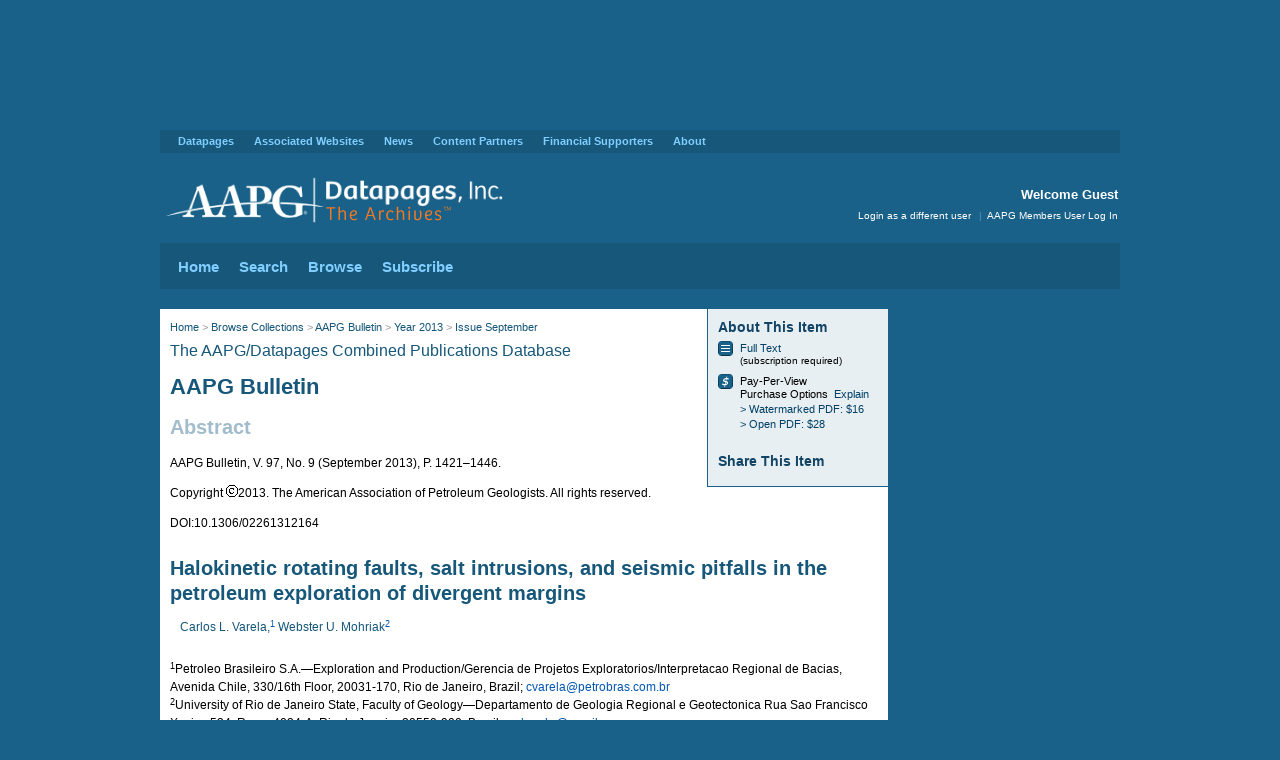

--- FILE ---
content_type: text/html;charset=UTF-8
request_url: https://archives.datapages.com/data/bulletns/2013/09sep/BLTN12164/BLTN12164.HTM
body_size: 9889
content:
<!DOCTYPE html>
<html dir="ltr" lang="en-US">
<head>

<title>AAPG Datapages/Archives: Halokinetic rotating faults, salt intrusions, and seismic pitfalls in the petroleum exploration of divergent margins</title>
<meta name="msvalidate.01" content="50F1377FCFBF63D8D7CD6CCB8ACE4B29" />
<meta name="google-site-verification" content="E2Md6FPYBzhDmg3MONmgFnjf3UI93U_Y_5mfE2bU4eU" />
<meta http-equiv="Content-Type" content="text/html; charset=utf-8" />
	<meta name="robots" content="noarchive"/>

		<meta name="response_code" content="success" />

		<meta name="pageview" content="abstract" />

<meta name="organization" content="Guest" />


<meta id="request-method" name="request-method" content="GET">
<link rel="shortcut icon" type="image/x-icon" href="https://archives.datapages.com/favicon.ico">
<link href="/data/aapg-styles/archives.css?x=17" rel="stylesheet" type="text/css" />
<link href="/data/aapg-styles/article.css" rel="stylesheet" type="text/css" />
<link href="/data/aapg-styles/endowment.css" rel="stylesheet" type="text/css" />
<link href="/data/aapg-styles/jats-preview.css" rel="stylesheet" type="text/css" />
<!--[if gte IE 7]>
        <link rel="stylesheet" type="text/css" href="/data/aapg-styles/ie7plus.css" />
<![endif]-->

<!-- jQuery and jQuery UI Required for Dialog Box and Tabs -->
<script type="text/javascript" src="/data/aapg-scripts/jquery/1.6.4/jquery.min.js" ></script>
<script type="text/javascript" src="/data/aapg-scripts/jqueryui/1.8.16/jquery-ui.min.js" ></script>
<script type="text/javascript" src="/data/aapg-scripts/jquery.cookie/jquery.cookie.js"></script> 
<!-- Default AAPG Scripts -->
<script type="text/javascript" src="/data/aapg-scripts/jquery.ba-bbq.min.js"></script>
<script type="text/javascript" src="/data/aapg-scripts/aapg.js"></script>
<!-- Validation Script -->
<script type="text/javascript" src="/data/aapg-scripts/aapgv.js"></script>
<!-- Tooltip script -->
<script type="text/javascript" src="/data/aapg-scripts/jquery.tools.min.js"></script>
<!-- Google Analytics script -->
<script type="text/javascript" src="/data/aapg-scripts/google-analytics-custom/archives-analytics-custom.js"></script>
<!-- Initialize Tabs -->
<script type="text/javascript">
jQuery(function() {
	$("#articles-tabs").tabs();
// Initialize Tooltip - Note Tooltip bug: if title attribute is empty, odd things happen
	if ($(".check-all-target").length > 0) {
		$(".check-all-target label[title]").tooltip({
			position: "top left",
			offset: [0, 600]
		});
	}


});
</script>

<script defer type='text/javascript' src=https://www.aapg.org/js/custom-js/jquery.dfp.min.js></script>
<script defer type='text/javascript'>
$(document).ready(function(){
    $('.adslot').dfp(
        {
          dfpID:'65958724',
          setCentering:true,
          collapseEmptyDivs:true,
          enableSingleRequest:true,
          url:window.location.toString(),
          sizeMapping: {
            'my-leaderboard': [
                {browser: [0, 0], ad_sizes: [728, 90]}
//                 {browser: [1024, 768], ad_sizes: [728, 90]},
//                 {browser: [   0,   0], ad_sizes: [320, 50]}
            ],
            'my-skyscraper': [
                {browser: [0, 0], ad_sizes: [160, 600]}
            ]
            }
        }
    );
});
</script>

<!-- Start of HubSpot Embed Code -->
<script type="text/javascript" id="hs-script-loader" async defer src="//js.hs-scripts.com/42500357.js"></script>
<!-- End of HubSpot Embed Code -->


	<!-- Juicy Metadata. Google Scholar eats this up. -->
			<!-- journals -->
			<meta name="citation_journal_title" content="AAPG Bulletin">
			<meta name="citation_issn" content="0149-1423">
			<meta name="citation_publisher" content="American Association of Petroleum Geologists">
		
			<meta name="citation_title" content="Halokinetic rotating faults, salt intrusions, and seismic pitfalls in the petroleum exploration of divergent margins">
			<meta name="DC.Title" content="Halokinetic rotating faults, salt intrusions, and seismic pitfalls in the petroleum exploration of divergent margins">
					<meta name="citation_author" content="Carlos L. Varela, Webster U. Mohriak">
					<meta name="DC.Contributor" content="Carlos L. Varela, Webster U. Mohriak">
			<meta name="citation_publication_date" content="2013">
			<meta name="DC.Date" content="2013">
		
			<meta name="citation_volume" content="97">
		
			<meta name="citation_issue" content="9">
		
			<meta name="citation_firstpage" content="1421">
			<meta name="citation_lastpage" content="1446">
			<meta name="citation_doi" content="10.1306/02261312164">
			<meta name="citation_fulltext_html_url" content="https://archives.datapages.com/data/bulletns/2013/09sep/BLTN12164/BLTN12164.HTM">
			<meta name="citation_pdf_url" content="https://archives.datapages.com/data/bulletns/2013/09sep/BLTN12164/IMAGES/BLTN12164.PDF">

<!--
<script type="text/x-mathjax-config">
  MathJax.Hub.Config({
        "HTML-CSS": {
            preferredFont:"STIX",
            webFont:"STIX",
            imageFont:"STIX",
        }
  });
</script>
 
<script type="text/javascript" src="http://cdn.mathjax.org/mathjax/latest/MathJax.js?config=TeX-AMS-MML_HTMLorMML"></script>
-->

<script type="text/javascript" src="/data/aapg-scripts/mathjax.js"></script>
<script type="text/javascript" src="/data/aapg-scripts/endowment.js"></script>

<!-- 

DoubleClick    <script type='text/javascript'>
      var googletag = googletag || {};
      googletag.cmd = googletag.cmd || [];
      (function() {
        var gads = document.createElement('script');
        gads.async = true;
        gads.type = 'text/javascript';
        var useSSL = 'https:' == document.location.protocol;
        gads.src = (useSSL ? 'https:' : 'http:') +
          '//www.googletagservices.com/tag/js/gpt.js';
        var node = document.getElementsByTagName('script')[0];
        node.parentNode.insertBefore(gads, node);
      })();
    </script>

    <script type='text/javascript'>
      googletag.cmd.push(function() {
        googletag.defineSlot('/65958724/DParchivesWeb_Sidebar_180x150_1of4', [180, 150], 'div-gpt-ad-1460383520307-0').addService(googletag.pubads());
        googletag.defineSlot('/65958724/DParchivesWeb_Sidebar_180x150_2of4', [180, 150], 'div-gpt-ad-1460383520307-1').addService(googletag.pubads());
        googletag.defineSlot('/65958724/DParchivesWeb_Sidebar_180x150_3of4', [180, 150], 'div-gpt-ad-1460383520307-2').addService(googletag.pubads());
        googletag.defineSlot('/65958724/DParchivesWeb_Sidebar_180x150_4of4', [180, 150], 'div-gpt-ad-1460383520307-3').addService(googletag.pubads());
        googletag.pubads().enableSingleRequest();
        googletag.pubads().collapseEmptyDivs();
        googletag.enableServices();
      });
    </script>
 -->

<!-- Global site tag (gtag.js) - Google Analytics -->
<script async src="https://www.googletagmanager.com/gtag/js?id=G-GFKYT0BW6Y"></script>
<script>
  window.dataLayer = window.dataLayer || [];
  function gtag(){dataLayer.push(arguments);}
  gtag('js', new Date());

  gtag('config', 'G-GFKYT0BW6Y');
</script>

<!-- <script type='text/javascript' src='https://platform-api.sharethis.com/js/sharethis.js#property=5df25e358d3fd000125ee1ba&product=inline-share-buttons&cms=sop' async='async'></script> -->

</head>
<body>

<!-- BEGIN LOGIN DIALOG BOX -->
<div id="db-login" class="db" title="Login" style="display: none;">
<form>
	<div id="db-login-error" class="error" style="display: none;"></div>
	<p>
	<label for="f-username">Username</label><input id="f-username" name="username" type="text" value="" placeholder="enter text..." class="login-field" />
	</p>
	<p>
	<label for="f-password">Password</label><input id="f-password" name="password" type="password" value="" placeholder="enter text..." class="login-field" />
<!--	<span class="hint">
	<a href="#" class="note">Forgot Password?</a>
	</span>-->
	</p>
	<p>
	<input type="image" src="/data/aapg-images/button_login.png" alt="Login" width="53" height="28" class="login-submit" />
	</p>
	<p class="clear"></p>
	<p>AAPG Members can login at the <a href="https://www.aapg.org/login?returnurl=https%3A%2F%2Fauth.aapg.org%2Fdata%2Fauth%3FTargetURL%3Dhttp%3A%2F%2Farchives.datapages.com%2Fdata%2Fbulletns%2F2013%2F09sep%2FBLTN12164%2FBLTN12164.HTM&refurl=https%3A%2F%2Fauth.aapg.org%2Fdata%2Fauth%3FTargetURL%3Dhttp%3A%2F%2Farchives.datapages.com%2Fdata%2Fbulletns%2F2013%2F09sep%2FBLTN12164%2FBLTN12164.HTM&Internal=true">AAPG Members User Log In</a> to access full-text articles from the AAPG Bulletin.</p>

</form>
</div>
<!-- END LOGIN DIALOG BOX -->

<div class="adslot" id="DParchivesWeb_Leaderboard_728_1" data-size-mapping="my-leaderboard" style="min-height:90px; padding-top: 20px; padding-bottom:20px;"></div>

<!-- BEGIN WRAPPER -->
<div id="wrapper">


<!-- Begin Supra Navigation -->
<div id="supra-navigation">
	<ul id="supra-nav">
		<li><a href="https://www.datapages.com/">Datapages</a>
			<ul class="dropdown">
				<li><a href="https://www.datapages.com/">Datapages Home</a></li>
			</ul>
	
		</li>

        <li id="portaltab-associated-websites" class="plain">
          <a href="https://www.datapages.com/associated-websites" class="plain" title="">Associated Websites</a>
          <ul class="dropdown">
            <li>
              <a href="https://archives.datapages.com" class="state-published" title="">Archives</a>
            </li>
            <li>
              <a href="http://www.searchanddiscovery.com/" class="state-published" title="Search and Discovery is an online journal for geoscientists working in energy fields (primarily oil, gas, and energy minerals) including material in environmental geosciences, with relevance for faculty and students, linking new ideas, data, and technology related not only to the exploration and development of various energy sources but also to concepts and practices related to use of various natural resources. Search and Discovery is published by AAPG/Datapages, Inc. ">Search and Discovery</a>
            </li>
            <li>
              <a href="https://www.datapages.com/gis-map-publishing-program" class="state-published" title="">GIS Map Publishing Program</a>
            </li>
            <li>
              <a href="https://www.datapages.com/gis-open-files/" class="state-published" title="">GIS Open Files</a>
            </li>
            <li>
              <a href="http://deo.datapages.com/" class="state-published" title="">DEO-GIS</a>
            </li>
            <li>
              <a href="http://store.aapg.org/" class="state-published" title="">AAPG Store</a>
            </li>
            <li>
              <a href="http://www.aapg.org/" class="state-published" title="">AAPG Home</a>
            </li>
          </ul>
        </li>
        <li id="portaltab-news" class="plain">
          <a href="https://www.datapages.com/news" class="plain" title="">News</a>
          <ul class="dropdown">
            <li>
              <a href="https://www.datapages.com/news/announcements" class="state-published" title="">Announcements</a>
            </li>
            <li>
              <a href="https://www.datapages.com/news/webinars" class="state-published" title="">Webinars</a>
            </li>
            <li>
              <a href="http://datapages.com/news/update-featured-articles" class="state-published" title="">Datapages UPDATE Featured Articles</a>
            </li>
          </ul>
        </li>
        <li id="portaltab-content-partners" class="plain">
          <a href="https://www.datapages.com/content-partners" class="plain" title=" ">Content Partners</a>
          <ul class="dropdown">
            <li>
              <a href="https://www.datapages.com/content-partners/aapg-foundation-osu-geoscience-gis-consortium" class="state-published" title="">AAPG/OSU Consortium</a>
            </li>
            <li>
              <a href="https://www.datapages.com/content-partners/aapg-gis-publications-committee" class="state-published" title="The GIS Publications Committee consists of AAPG member geoscientists who utilize and promote the application of GIS technology and methodologies in petroleum and environmental geosciences.">AAPG GIS Publications Committee</a>
            </li>
            <li>
              <a href="https://www.datapages.com/content-partners/author-resources" class="state-published" title="AAPG Peer-Reviewed Spatial Publications Library">GIS Author Resources</a>
            </li>
          </ul>
        </li>
        <li id="portaltab-financial-supporters" class="plain">
          <a href="https://www.datapages.com/financial-supporters" class="plain" title="">Financial Supporters</a>
          <ul class="dropdown">
            <li>
              <a href="https://www.datapages.com/financial-supporters/pickens-digital-fund" class="state-published" title="">The Boone Pickens Digital Geology Fund</a>
            </li>
            <li>
              <a href="https://www.datapages.com/financial-supporters/anadarko" class="state-published" title="">Anadarko</a>
            </li>
            <li>
              <a href="https://www.datapages.com/financial-supporters/aapg-foundation" class="state-published" title="">AAPG Foundation</a>
            </li>
          </ul>
        </li>
        <li id="portaltab-about" class="plain">
          <a href="https://www.datapages.com/about" class="plain" title="">About</a>
          <ul class="dropdown">
            <li>
              <a href="https://www.datapages.com/about/datapages-board" class="state-published" title="">Datapages Board of Directors</a>
            </li>
            <li>
              <a href="https://www.datapages.com/about/about-staff" class="state-published" title="">About Staff</a>
            </li>
            <li>
              <a href="https://www.datapages.com/about/contact-us" class="state-published" title="">Contact US</a>
            </li>
          </ul>
        </li>

	</ul>
</div>
<!-- End Supra Navigation -->
<!-- BEGIN BANNER -->
<div id="header">

	<div id="logo" class="noprint">
		<a href="/"><img alt="AAPG Datapages/Archives" height="55" src="/data/aapg-images/dp_archives_logo.svg" width="359" /></a>
	</div>
	<h1 class="print">AAPG Datapages/Archives</h1>
	<div id="welcome">
		<h2>Welcome Guest</h2>	
	</div>
	<div id="access" class="noprint">
		<p>
		<a href="javascript:void(0);" id="call-login">Login as a different user</a>
<!-- 
		<span class="pipe">|</span><a href="https://www.aapg.org/login?returnurl=https%3A%2F%2Fauth.aapg.org%2Fdata%2Fauth%3FTargetURL%3Dhttp%3A%2F%2Farchives.datapages.com%2Fdata%2Fbulletns%2F2013%2F09sep%2FBLTN12164%2FBLTN12164.HTM&refurl=https%3A%2F%2Fauth.aapg.org%2Fdata%2Fauth%3FTargetURL%3Dhttp%3A%2F%2Farchives.datapages.com%2Fdata%2Fbulletns%2F2013%2F09sep%2FBLTN12164%2FBLTN12164.HTM&Internal=true">AAPG Members User Log In</a>
 -->
		<span class="pipe">|</span><a href="https://www.aapg.org/utility/redirect/archives?returnurl=https%3A%2F%2Fauth.aapg.org%2Fdata%2Fauth%3FTargetURL%3Dhttp%3A%2F%2Farchives.datapages.com%2Fdata%2Fbulletns%2F2013%2F09sep%2FBLTN12164%2FBLTN12164.HTM&refurl=https%3A%2F%2Fauth.aapg.org%2Fdata%2Fauth%3FTargetURL%3Dhttp%3A%2F%2Farchives.datapages.com%2Fdata%2Fbulletns%2F2013%2F09sep%2FBLTN12164%2FBLTN12164.HTM&Internal=true">AAPG Members User Log In</a>
		</p>
	</div>

</div>
<!-- END BANNER -->

<!-- 
    <table width="100%" cellspacing="0" cellpadding="0" style="background: ivory;padding: 10px;margin-top: 15px;margin-bottom:15px; text-align:center;">
        <tr>
            <td valign="top" style="width:100%; padding: 10px;">
                <span>Datapages websites will be offline for Maintenance for 1 hour, Friday July 25th beginning at 1 pm CDT</span>
            </td>
            
        </tr>
    </table>
 -->


<!-- BEGIN NAVIGATION -->
<div id="navigation">
		
	<ul id="nav">
		<li><a href="/data/">Home</a>
			<ul>
				<li><a href="/data/">Archives Home</a></li>
			</ul>
		</li>		<li><a href="/data/">Search</a>
			<ul>
				<li><a href="/data/">Search the Archives</a></li>
			</ul>
		</li>
		<li><a href="/data/browse/index.html">Browse</a>
			<ul>
				<li><a href="/data/browse/">All Content Collections</a></li>
				<li><a href="/data/browse/aapg-bulletin/">AAPG Bulletin</a></li>
				<li><a href="/data/alt-browse/aapg-special-volumes/toc.htm">AAPG Special Volumes</a></li>
			</ul>
		</li>
		<li><a href="https://www.datapages.com/subscription-information">Subscribe</a>
			<ul>
				<li><a href="https://datapages.com/subscription-information">Subscribe to the Archives</a></li>
			</ul>
		</li>
	</ul>
      
</div>
<!-- END NAVIGATION -->      


<!-- BEGIN CONTENT -->      
<div id="content" class="article">

<!-- BEGIN RIGHT SIDEBAR -->
    <div id="rightsidebar">

        <div class="rsblock">
                <div class="adwrapper">
                            <div class="adslot" id="DParchivesWeb_Skyscraper_160x600" data-size-mapping="my-skyscraper" ></div>
<!-- 
            /65958724/DParchivesWeb_Sidebar_180x150_1of4            <div id="div-gpt-ad-1460383520307-0" class="adbox">
            <script type="text/javascript">
            googletag.cmd.push(function() { googletag.display("div-gpt-ad-1460383520307-0"); });
            </script>
            </div>

            /65958724/DParchivesWeb_Sidebar_180x150_2of4            <div id="div-gpt-ad-1460383520307-1" class="adbox">
            <script type="text/javascript">
            googletag.cmd.push(function() { googletag.display("div-gpt-ad-1460383520307-1"); });
            </script>
            </div>

            /65958724/DParchivesWeb_Sidebar_180x150_3of4            <div id="div-gpt-ad-1460383520307-2" class="adbox">
            <script type="text/javascript">
            googletag.cmd.push(function() { googletag.display("div-gpt-ad-1460383520307-2"); });
            </script>
            </div>

            /65958724/DParchivesWeb_Sidebar_180x150_4of4            <div id="div-gpt-ad-1460383520307-3" class="adbox">
            <script type="text/javascript">
            googletag.cmd.push(function() { googletag.display("div-gpt-ad-1460383520307-3"); });
            </script>
            </div>
 -->
    </div>

		</div>
		<div class="adblock">
		</div>
<!-- 		<div class="rsblock connect fleft">
			<h1><span class="fleft connect-label">Connect with AAPG</span></h1><br />
			<h1><a href="http://www.facebook.com/AAPGeologists"><span class="icon25 icon-facebook fleft">Facebook</span></a>
			<a href="http://www.linkedin.com/groups?about=&gid=104901"><span class="icon25 icon-linked-in fleft">Linked In</span></a>
			<a href="http://twitter.com/datapages"><span class="icon25 icon-twitter fleft">Twitter</span></a>
			</h1>
		</div>

-->
    </div>
<!-- END RIGHT SIDEBAR -->

<!-- Leaderboard -->

<!-- end Leaderboard -->

<!-- BEGIN COPY -->
    <div id="copy">

        <div class="article-about">
            <h2>About This Item</h2>
            <ul>
                        <!-- view is abstract view -->
                        <!-- if abstract is in title and collection is not TSOP -->
            
                            <li><a href="#purchaseoptions"><span class="icon16 icon-html">Full Text</span></a><a href="#purchaseoptions">Full Text</a><span class="note block">(subscription required)</span></li>
                            <li><span class="icon16 icon-on-demand">Pay-Per-View Purchase</span>Pay-Per-View <br/>Purchase Options&nbsp;&nbsp;<a href="#purchaseoptions" class="showOptions">Explain</a>
        
                                <ul>
<!-- 
                                    <li><a href="https://pubsecure.com/order/buy?c=1059113&buyopt=2&url_back=https%3A%2F%2Farchives.datapages.com%2Fdata%2Fbulletns%2F2013%2F09sep%2FBLTN12164%2FBLTN12164.HTM&url=https%3A%2F%2Farchives.datapages.com%2Fdata%2Fbulletns%2F2013%2F09sep%2FBLTN12164%2FIMAGES%2FBLTN12164.PDF&title=Halokinetic+rotating+faults%2C+salt+intrusions%2C+and+seismic+pitfalls+in+the+petroleum+exploration+of+divergent+margins&authors=Carlos+L.+Varela%2C+Webster+U.+Mohriak&journal=AAPG+Bulletin&volume=97&issue=9&startpage=1421&pages=26&publication_id=bulletins&price=10">&gt; Protected PDF: $10</a></li>
 -->
                                    <li><a href="https://pubsecure.com/order/buy?c=1059113&buyopt=30&url_back=https%3A%2F%2Farchives.datapages.com%2Fdata%2Fbulletns%2F2013%2F09sep%2FBLTN12164%2FBLTN12164.HTM&url=https%3A%2F%2Farchives.datapages.com%2Fdata%2Fbulletns%2F2013%2F09sep%2FBLTN12164%2FIMAGES%2FBLTN12164.PDF&title=Halokinetic+rotating+faults%2C+salt+intrusions%2C+and+seismic+pitfalls+in+the+petroleum+exploration+of+divergent+margins&authors=Carlos+L.+Varela%2C+Webster+U.+Mohriak&journal=AAPG+Bulletin&volume=97&issue=9&startpage=1421&pages=26&publication_id=bulletins&price=16">&gt; Watermarked PDF: $16</a></li>
                                    <li><a href="https://pubsecure.com/order/buy?c=1059113&buyopt=20&url_back=https%3A%2F%2Farchives.datapages.com%2Fdata%2Fbulletns%2F2013%2F09sep%2FBLTN12164%2FBLTN12164.HTM&url=https%3A%2F%2Farchives.datapages.com%2Fdata%2Fbulletns%2F2013%2F09sep%2FBLTN12164%2FIMAGES%2FBLTN12164.PDF&title=Halokinetic+rotating+faults%2C+salt+intrusions%2C+and+seismic+pitfalls+in+the+petroleum+exploration+of+divergent+margins&authors=Carlos+L.+Varela%2C+Webster+U.+Mohriak&journal=AAPG+Bulletin&volume=97&issue=9&startpage=1421&pages=26&publication_id=bulletins&price=28">&gt; Open PDF: $28</a></li>
                                </ul>
                    <!-- view is not abstract view -->
            </ul>
            <h2>Share This Item</h2>
            <p>
                <span  class='st_linkedin' ></span>
                <span  class='st_twitter' ></span>
                <span  class='st_facebook' ></span>
                <!-- <span  class='st_google' ></span> -->
                <span  class='st_email' ></span>
                <!--<span  class='st_connotea' ></span>-->
                <span  class='st_sharethis' ></span>
                <script type="text/javascript">var switchTo5x=false;</script><script type="text/javascript" src="https://w.sharethis.com/button/buttons.js"></script><script type="text/javascript">stLight.options({publisher:'43f96167-524f-4d0a-a6b1-39e1ea0d390b',doNotHash: true});</script>

<!-- 
<div class="sharethis-inline-share-buttons"></div>
 -->
            </p>
        </div><!-- end article-about -->
        
        
        <div id="breadcrumb">

            <p><a href="/">Home</a> &gt; <a href="/data/browse/">Browse Collections</a>
                 &gt; <a href="/data/browse/aapg-bulletin/">  AAPG Bulletin</a> 
                 &gt; <a href="/data/browse/aapg-bulletin/2013/">Year 2013</a> 
                 &gt; <a href="/data/browse/aapg-bulletin/2013/9/">Issue September</a> 
            </p>
        </div><!-- end breadcrumb -->

        <h2 class="subtitle">
        <a href="/" class="action">The AAPG/Datapages Combined Publications Database</a>
        </h2><!-- end subtitle -->

        <h1>
                <a href="/data/browse/aapg-bulletin/" class="action collection-name">AAPG Bulletin</a>
        </h1>

        <p class="article-type">
            Abstract
        </p>
        <highlightZeroLink />
         
    <!-- fragment start -->
<div id="fragment">
  <div><div id="oldbody" bgcolor="#FFFFFF">
  
  <p class="header">AAPG Bulletin, V. <cjsvolume>97</cjsvolume>, No. <cjsissue>9</cjsissue> (September <cjsyear>2013</cjsyear>), P. <cjsfirstpage>1421</cjsfirstpage>–<cjslastpage>1446</cjslastpage>.</p>
  <p class="header">
    <cjscopyright>Copyright <img src="IMAGES/COPY.JPG" alt="copy"/>2013. The American Association of Petroleum Geologists. All rights reserved.</cjscopyright></p>
  <p>DOI:10.1306/02261312164</p>
  <h2 class="ati">
    <cjstitle>Halokinetic rotating faults, salt intrusions, and seismic pitfalls in the petroleum exploration of divergent margins</cjstitle></h2>
  <h3 class="authgrp">
    <cjsauthor>Carlos L. Varela,<sup><a href="#bio1">1</a></sup> Webster U. Mohriak<sup><a href="#bio2">2</a></sup></cjsauthor></h3>
  <p class="affils"><sup>1</sup>Petroleo Brasileiro S.A.—Exploration and Production/Gerencia de Projetos Exploratorios/Interpretacao Regional de Bacias, Avenida Chile, 330/16th Floor, 20031-170, Rio de Janeiro, Brazil; <a href="/cdn-cgi/l/email-protection#e586938497808984a5958091978a87978496cb868a88cb8797"><span class="__cf_email__" data-cfemail="b6d5c0d7c4d3dad7f6c6d3c2c4d9d4c4d7c598d5d9db98d4c4">[email&#160;protected]</span></a><br/><sup>2</sup>University of Rio de Janeiro State, Faculty of Geology—Departamento de Geologia Regional e Geotectonica Rua Sao Francisco Xavier, 524, Room 4024-A, Rio de Janeiro 20550-900, Brazil; <a href="/cdn-cgi/l/email-protection#374052555a585f4577505a565e5b1954585a"><span class="__cf_email__" data-cfemail="fe899b9c9391968cbe99939f9792d09d9193">[email&#160;protected]</span></a></p>
  <h2 class="abstractti">ABSTRACT</h2>
  <cjsabstract><p class="abstractnoin">This work discusses concepts related to the occurrence of salt along weakness planes, such as faults and fractures, which resemble igneous intrusions and may result in peculiar seismic features. We suggest that mechanisms for the formation of these structures basically involve the creation of extensional faults (commonly associated with crestal collapse grabens), which are rotated and migrated to structural flanks by domation, creating interesting seismic features here referred to as halokinetic rotating faults. At the time of their formation, some of these faults may be incipiently intruded by salt as a way of relieving sporadic intense internal overpressure episodes in the salt body, by regional compression, and/or by buoyancy effects compensating the density difference between salt and surrounding sediments. The relatively low overburden pressure at the crest of the diapir and the original high dip angles of these fault planes favor salt intrusions near the diapir apex. The process may occur in several cycles along the salt dome evolution, creating several generations of salt apophyses positioned in the diapir apex and flanks, resulting in different dips and areas of extension. These intrusions sometimes resemble the branches of Christmas tree structures, which are commonly formed by extrusive mechanisms.</p>
    <p>Although well and seismic data point to the occurrence of salt along fault planes, we recognize that salt is not a low-viscosity fluid, and the mechanisms to allow its penetration along fault planes remain unknown. Some of the possible mechanisms, which are commonly associated with a later phase of regional compression, are discussed in this work.</p>
    <p>The implications for petroleum exploration may have been overlooked in the recent exploration campaigns in the deep-water regions of the Brazilian margin. Halokinetic rotating faults, when partially filled with salt, are sometimes responsible for common pitfalls observed in seismic and well data interpretation. When fault planes present subhorizontal dips and high reflectivity, caused by the presence of salt, they have been mistakenly interpreted as flatspots, a well-known seismic hydrocarbon indicator. When drilled and proved to correspond to thin evaporite intervals in well data, these salt apophyses have also been misinterpreted as younger localized evaporitic events overlying the main salt body.</p>
  </cjsabstract></div></div></div>
    <!-- fragment end -->

         <!-- if abstractView -->
    
    
        
                <h2 id="purchaseoptions">Pay-Per-View Purchase Options</h2>
                    
                    <p>The article is available through a document delivery service. <a href="javascript:void(0)" id="toggleOptions" class="showOptions">Explain these Purchase Options.</a></p>
                            <table style="margin-left:20px;">
                    <tr valign="top">
<!-- 
                    <td width="200"><a href="https://pubsecure.com/order/buy?c=1059113&buyopt=2&url_back=https%3A%2F%2Farchives.datapages.com%2Fdata%2Fbulletns%2F2013%2F09sep%2FBLTN12164%2FBLTN12164.HTM&url=https%3A%2F%2Farchives.datapages.com%2Fdata%2Fbulletns%2F2013%2F09sep%2FBLTN12164%2FIMAGES%2FBLTN12164.PDF&title=Halokinetic+rotating+faults%2C+salt+intrusions%2C+and+seismic+pitfalls+in+the+petroleum+exploration+of+divergent+margins&authors=Carlos+L.+Varela%2C+Webster+U.+Mohriak&journal=AAPG+Bulletin&volume=97&issue=9&startpage=1421&pages=26&publication_id=bulletins&price=10">Protected Document: $10</a></td>
                    <td>
                        <div class="options" style="display:none;">
                         <p><b>Protected PDF Document</b> &#150; A Protected Document provides both the reader and the publisher with maximum security and helps guard against unauthorized users. A Protected Document is delivered as a PDF file &ldquo;wrapped&rdquo; in a registration file (DRM &#150; Digital Rights Management file) that only allows the user to review and print the PDF from the machine to which it was originally downloaded. Certainly the best value and the lowest price, Protected Documents are recommended for librarians and others for whom security and copyright control is important.</p>
                        </div>
                    </td>
                    </tr>
 -->
                    <tr valign="top">
                    <td><a href="https://pubsecure.com/order/buy?c=1059113&buyopt=30&url_back=https%3A%2F%2Farchives.datapages.com%2Fdata%2Fbulletns%2F2013%2F09sep%2FBLTN12164%2FBLTN12164.HTM&url=https%3A%2F%2Farchives.datapages.com%2Fdata%2Fbulletns%2F2013%2F09sep%2FBLTN12164%2FIMAGES%2FBLTN12164.PDF&title=Halokinetic+rotating+faults%2C+salt+intrusions%2C+and+seismic+pitfalls+in+the+petroleum+exploration+of+divergent+margins&authors=Carlos+L.+Varela%2C+Webster+U.+Mohriak&journal=AAPG+Bulletin&volume=97&issue=9&startpage=1421&pages=26&publication_id=bulletins&price=16">Watermarked PDF Document: $16</a></td>
                    <td>
                        <div class="options" style="display:none;">
                            <p><b>Watermarked Document</b> &#150; A Watermarked Document is branded with the name of the original licensed customer to discourage unauthorized users from sharing the document outside the user's organization. The PDF is no longer restricted to one machine, but can be circulated to others in the same company or department. A Watermarked Document also can be printed for hard copy distribution internally but is not authorized for outside distribution nor posting on the internet. Users will not be able to cut-and-paste text or images from one document to another.</p>
                        </div>
                    </td>
                    </tr>            
                    <tr valign="top"><td><a href="https://pubsecure.com/order/buy?c=1059113&buyopt=20&url_back=https%3A%2F%2Farchives.datapages.com%2Fdata%2Fbulletns%2F2013%2F09sep%2FBLTN12164%2FBLTN12164.HTM&url=https%3A%2F%2Farchives.datapages.com%2Fdata%2Fbulletns%2F2013%2F09sep%2FBLTN12164%2FIMAGES%2FBLTN12164.PDF&title=Halokinetic+rotating+faults%2C+salt+intrusions%2C+and+seismic+pitfalls+in+the+petroleum+exploration+of+divergent+margins&authors=Carlos+L.+Varela%2C+Webster+U.+Mohriak&journal=AAPG+Bulletin&volume=97&issue=9&startpage=1421&pages=26&publication_id=bulletins&price=28">Open PDF Document: $28</a></td>
                    <td>
                        <div class="options" style="display:none;">
                             <p><b>Open Document</b> &#150; An Open Document is a fully functional PDF that can be circulated (a digital copy or hard-copy printed documents) outside the purchasing organization. Purchase of an Open Document does NOT constitute license for republication in any form, nor does it allow web posting without prior written permission from AAPG/Datapages (<a href="/cdn-cgi/l/email-protection#75051007181c06061c1a1b0635141405125b1a0712"><span class="__cf_email__" data-cfemail="2f5f4a5d42465c5c4640415c6f4e4e5f4801405d48">[email&#160;protected]</span></a>). </p>
                        </div>
                    </td>
                    </tr>            
            </table>            
        
            <script data-cfasync="false" src="/cdn-cgi/scripts/5c5dd728/cloudflare-static/email-decode.min.js"></script><script type="text/javascript">
             $(document).ready(function() {
               $('.showOptions').click(function(){
                 $('div.options').toggle("slow");
                 $('a#toggleOptions').hide();
               });
            });
            </script>
            
             

            <h2>AAPG Member?</h2>
            <p><a href="http://login.aapg.org/?returnurl=http%3A%2F%2Fauth.aapg.org%2Fdata%2Fauth%3FTargetURL%3Dhttp%3A%2F%2Farchives.datapages.com%2Fdata%2Fbulletns%2F2013%2F09sep%2FBLTN12164%2FBLTN12164.HTM&refurl=http%3A%2F%2Fauth.aapg.org%2Fdata%2Fauth%3FTargetURL%3Dhttp%3A%2F%2Farchives.datapages.com%2Fdata%2Fbulletns%2F2013%2F09sep%2FBLTN12164%2FBLTN12164.HTM&Internal=true">Please login with your Member username and password.</a></p>
            <p>Members of AAPG receive access to the full AAPG Bulletin Archives as part of their membership. For more information, contact the AAPG Membership Department at <a href="/cdn-cgi/l/email-protection#28454d454a4d5a5b684949584f06475a4f"><span class="__cf_email__" data-cfemail="422f272f2027303102232332256c2d3025">[email&#160;protected]</span></a>.</p>


<p></p>
    </div><!-- END COPY -->

</div>

    <!-- BIG FOOTER -->
<!-- big-footer.ftl -->
<div id="contentsub" class="noprint">
  
<div id="column_noline">
   
<h1><b><a href="http://www.searchanddiscovery.com" >Search and Discovery</a></b><br />Featured Articles</h1>
<ul>
<li><a href="https://www.searchanddiscovery.com/abstracts/pdf/2025/91209ice/index.htm" target="_blank">&raquo; 2024 AAPG ICE Abstracts</a></li>
<li><a href="https://www.searchanddiscovery.com/documents/2025/70414demis/ndx_demis.pdf" target="_blank">&raquo; Oil Prices in Near Future</a></li>
<li><a href="https://www.searchanddiscovery.com/documents/2025/80751maende/ndx_maende.pdf" target="_blank">&raquo; Lithium in the Smackover Formation</a></li>
</ul>
 </div>
   <div class="column">
      <h1><a href="https://archives.datapages.com/"><b>Archives</b><br />&nbsp;</a></h1>
        <ul>
          <li><a href="https://archives.datapages.com/data/browse/australian-petroleum-production-exploration-association-appea-journal/" target="_blank">&raquo; APPEA</a></li>
          <li><a href="https://archives.datapages.com/data/browse/geo-expro-magazine/" target="_blank">&raquo; GeoExPro</a></li>
          <li><a href="https://archives.datapages.com/data/browse/journal-of-sedimentary-research-sepm/" target="_blank">&raquo; SEPM</a></li>
          <li><a href="https://archives.datapages.com/data/browse/west-texas-geological-society/" target="_blank">&raquo; WTGS</a></li>
          <li><a href="https://www.datapages.com/subscription-information" target="_blank">&raquo; Subscription Information</a></li>
      </ul>
  </div>
  <div class="column">
        <h1><b><a href="http://store.aapg.org" target="_blank">AAPG Store</a></b><br />Featured Digital Pubs</h1>
         <ul>
          <li><a href="https://store.aapg.org/searchresults.aspx?categoryid=24" target="_blank">&raquo; COSUNA Charts</a></li>
		  <li><a href="https://store.aapg.org/searchresults.aspx?categoryid=26" target="_blank">&raquo; Highway Maps</a></li>
		  <li><a href="https://store.aapg.org/searchresults.aspx?categoryid=36" target="_blank">&raquo; Special Pubs Downloads</a></li>
		  <li><a href="https://store.aapg.org/searchresults.aspx?categoryid=34" target="_blank">&raquo; RMAG Maps</a></li>
    </ul>
  </div>
    <div class="column">
        <h1><b>GIS Map Publishing Program <br /></b></h1>
          <ul class="nopadding">
          <li><a href="http://www.datapages.com/gis-map-publishing-program" target="_blank">&raquo; GIS Maps Overview </a></li>
          <li><a href="http://deo.datapages.com/" target="_blank">&raquo; DEO-GIS (Subscription)</a></li>
          <li><a href="http://www.datapages.com/gis-map-publishing-program" target="_blank">&raquo; GIS-UDRIL (Subscription)</a></li>
          <li><a href="http://www.datapages.com/gis-map-publishing-program/gis-open-files">&raquo; GIS Open Files (Free)</a></li><!--<li><img alt="GIS-UDRIL" height="75" src="/Portals/3/img/world.png" width="168" /></li>--></li>

          

      </ul>
  </div>
</div>
     <!-- END BIG FOOTER -->

<!-- END CONTENT -->



<!-- BEGIN UTILITY FOOTER -->
<div id="footer">
	<div id="footernavigation">
		<ul class="noprint" style="padding-top:0px;">
			<li><a href="https://www.facebook.com/AAPGeologists"><span class="icon25 icon-facebook fleft">Facebook</span></a></li>
			<li><a href="https://www.linkedin.com/company/american-association-of-petroleum-geologists-aapg/posts/?feedView=all"><span class="icon25 icon-linked-in fleft">Linked In</span></a></li>
<!-- 
			<li><a href="https://twitter.com/datapages"><span class="icon25 icon-twitter fleft">Twitter</span></a></li>
 -->
		</ul>
		<ul class="noprint">
			<li><a href="https://www.datapages.com/privacy-statement" rel="nofollow">Privacy Statement</a><span class="pipe">|</span></li>
			<li><a href="https://www.datapages.com/terms-of-use" rel="nofollow">Terms of Use</a><span class="pipe">|</span></li>
			<li><a href="https://www.aapg.org/">AAPG.org</a></li>
		</ul>
		<div id="copyright">Copyright &copy; 2026 Datapages, Inc. All rights reserved</div>
	</div>	
</div>
<!-- END UTILITY FOOTER -->

</div><!--Wrapper Close-->

<script data-cfasync="false" src="/cdn-cgi/scripts/5c5dd728/cloudflare-static/email-decode.min.js"></script><script>(function(){function c(){var b=a.contentDocument||a.contentWindow.document;if(b){var d=b.createElement('script');d.innerHTML="window.__CF$cv$params={r:'9c56c0d16e1e891a',t:'MTc2OTY2ODk4NA=='};var a=document.createElement('script');a.src='/cdn-cgi/challenge-platform/scripts/jsd/main.js';document.getElementsByTagName('head')[0].appendChild(a);";b.getElementsByTagName('head')[0].appendChild(d)}}if(document.body){var a=document.createElement('iframe');a.height=1;a.width=1;a.style.position='absolute';a.style.top=0;a.style.left=0;a.style.border='none';a.style.visibility='hidden';document.body.appendChild(a);if('loading'!==document.readyState)c();else if(window.addEventListener)document.addEventListener('DOMContentLoaded',c);else{var e=document.onreadystatechange||function(){};document.onreadystatechange=function(b){e(b);'loading'!==document.readyState&&(document.onreadystatechange=e,c())}}}})();</script></body>
</html>



--- FILE ---
content_type: text/css
request_url: https://archives.datapages.com/data/aapg-styles/article.css
body_size: 600
content:
/* 
AAPG ARCHIVES CSS ARTICLE-SPECIFIC STYLES
Based on Datapages CSS coded by JP Dubois
Updated by Henry Woodbury, Fall 2011
*/

/* Article About */

.article-about {
	float: right;
	width: 180px;
	background-color: #e8eff3;
	border-left: 1px solid #196188;
	border-bottom: 1px solid #196188;
	margin: 0 0 10px 10px;
}

.article-about h2 {
	font-size: 1.4em;
	color: #124466;
	padding: 10px 10px 4px 10px;
}

.article-about ul {
}

.article-about li {
	position: relative;
	font-size: 1.1em;
	margin: 0;
	padding: 2px 0 6px 22px;
	list-style-type: none;
	line-height: 1.25;
}

.article-about li ul {
	margin: 0;
	padding: 0;
}

.article-about li li {
	font-size: 1em;
	padding: 2px 0 0 0;
}

.article-about li .icon16 {
	position: absolute;
	display: block;
	left: 0;
	top: 0;
}

.article-about a,
.article-about a:active,
.article-about a:link,
.article-about a:visited,
.article-about a:hover {
	color: #004066;
}

/* Reset h1 */

.article h1 {
	font-size: 2em;
}

/* Special Cases for article titles */
 .article h2.ati, p cjstitle {
	font-weight: bold;
	line-height: 1.25;
	color: #16577A;
	font-size: 2em;
 
 }
 


/* Article Meta */

div.article-headnotes p {
	font-size: 1.1em;
}

div.article-meta {
	border-top: 1px solid #798198;
	border-bottom: 1px solid #798198;
	margin: 6px 10px 6px 10px;
	padding: 6px 0 4px 0;
}

div.article-meta p {
	padding: 0 0 8px 0;
}

p.article-author {
	font-size: 1.4em;
	font-weight: bold;
}

.figure-list {
	padding: 3px 20px 7px 25px;
}

.figure-list table tr td {
	vertical-align: middle;
}

.figure-list p {
	font-size: 1.1em;
	padding: 3px 10px 3px 5px;
}

.inline-icon {
	padding-right: 5px;
	vertical-align: -2px;
}

hr {
	margin-left:10px;
	margin-right:10px;
}
 
 
.autref {
	vertical-align: super;
	font-size: 8pt;
}


div#oldbody h5, div#oldbody h4, div#oldbody cjsauthor {
    padding: 0 10px 12px 10px;
    margin: 0;
    font-size: 12px;
    line-height: 1.5;
    display: block;
}


/* adjustments with the introduction of XML>HTML conversion in 2025 */
#article-footer,
.article-footer {
    clear: both;      /* in case anything above is floated or using table-like layout */
    padding-top: 10px;
    margin-top: 3.5em;
}
#article-footer hr {
    margin-top: 0.5em;
    margin-bottom: 0.5em;
}

#content.article #contentsub {
    clear: both;
}
